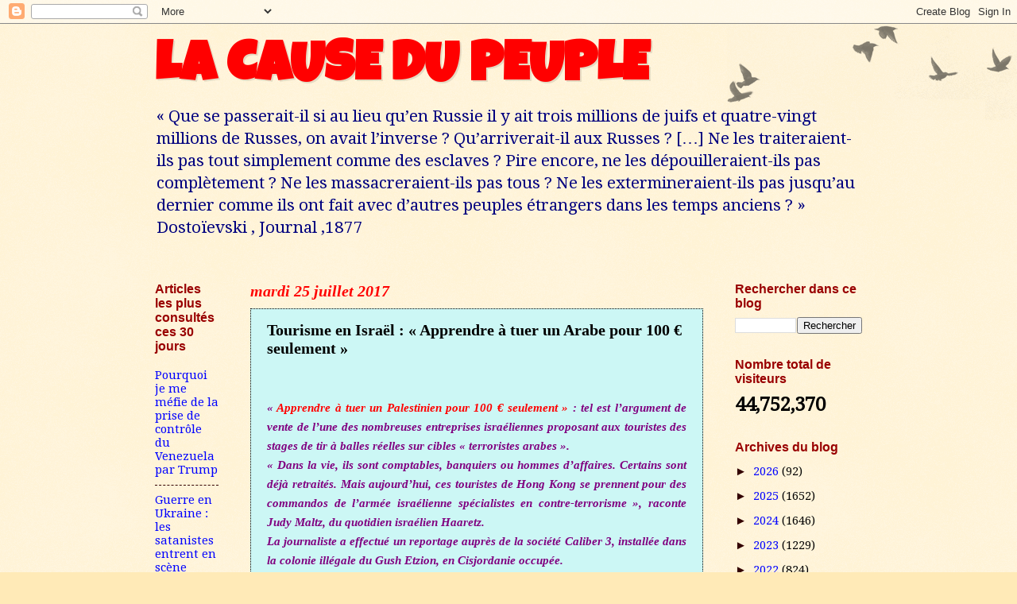

--- FILE ---
content_type: text/html; charset=UTF-8
request_url: https://numidia-liberum.blogspot.com/b/stats?m=0&style=BLACK_TRANSPARENT&timeRange=ALL_TIME&token=APq4FmAjCMEYuXt0b9bI94MBOeuKpHAOgrSbPfEXCsRRmIg2gqttukSjbjDcQHBf56XIZ8XwyjYnunAv0pX6QvYn4XE0sV7tmw
body_size: -10
content:
{"total":44752370,"sparklineOptions":{"backgroundColor":{"fillOpacity":0.1,"fill":"#000000"},"series":[{"areaOpacity":0.3,"color":"#202020"}]},"sparklineData":[[0,65],[1,63],[2,71],[3,58],[4,56],[5,54],[6,55],[7,57],[8,58],[9,65],[10,55],[11,56],[12,49],[13,52],[14,56],[15,100],[16,65],[17,65],[18,70],[19,90],[20,88],[21,92],[22,96],[23,74],[24,93],[25,84],[26,82],[27,66],[28,78],[29,19]],"nextTickMs":7775}